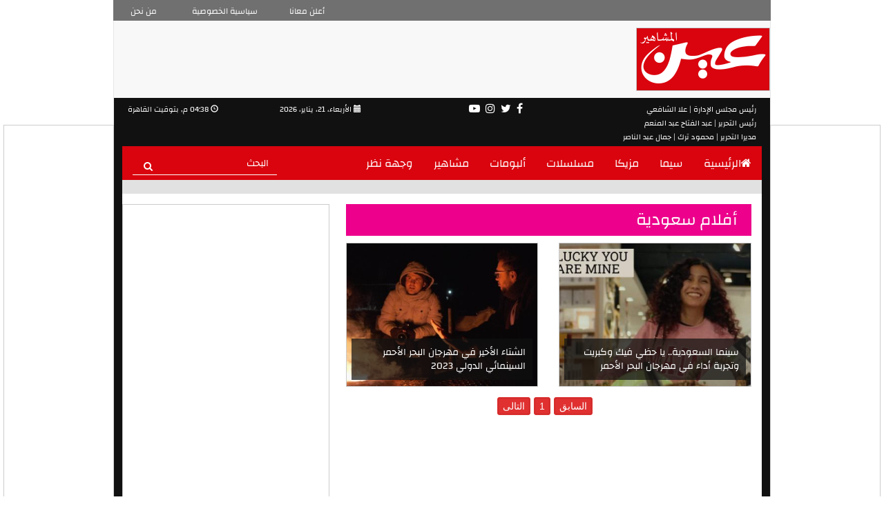

--- FILE ---
content_type: text/html; charset=utf-8
request_url: https://3ain.net/Tag/391622/%D8%A3%D9%81%D9%84%D8%A7%D9%85-%D8%B3%D8%B9%D9%88%D8%AF%D9%8A%D8%A9
body_size: 6320
content:
<!DOCTYPE html>

<html lang="ar">
<head>
    <meta charset="utf-8" />
    <meta name="viewport" content="width=device-width, initial-scale=1.0">
    <title>أفلام سعودية - عين</title>
    <link rel="shortcut icon" type="image/x-icon" href="/img/favicon.png" />
    <link rel="stylesheet" href="/Content/normalize.css">
    <link rel="stylesheet" href="/Content/bootstrap.min.css">
    <link rel="stylesheet" href="/Content/font-awesome.min.css">
    <link rel="stylesheet" href="/Content/swiper.min.css">
    <link rel="stylesheet" href="/Content/animate.css">
    <link rel="stylesheet" href="/Content/print.css" media="print"/>
    <link rel="stylesheet" href="/Content/Site.css?jnjknlfjkshfljknlk">
    <meta property="og:image" content="http://www.3ain.net/img/3ain.jpg" />
    <meta name="twitter:image" content="http://www.3ain.net/img/3ain.jpg" />

    
        <link href="/Content/simplePagination.css" rel="stylesheet" />
    

    
	<meta property="fb:app_id" content="1860798724209594" />
	
	
	<!-- Google tag (gtag.js) GA4 -->
<script async src="https://www.googletagmanager.com/gtag/js?id=G-B0T0H1YKE9"></script>
<script>
  window.dataLayer = window.dataLayer || [];
  function gtag(){dataLayer.push(arguments);}
  gtag('js', new Date());

  gtag('config', 'G-B0T0H1YKE9');
</script>

<!-- Google tag (gtag.js) GA4 -->
	
	<script>
  (function(i,s,o,g,r,a,m){i['GoogleAnalyticsObject']=r;i[r]=i[r]||function(){
  (i[r].q=i[r].q||[]).push(arguments)},i[r].l=1*new Date();a=s.createElement(o),
  m=s.getElementsByTagName(o)[0];a.async=1;a.src=g;m.parentNode.insertBefore(a,m)
  })(window,document,'script','https://www.google-analytics.com/analytics.js','ga');

  ga('create', 'UA-93089704-1', 'auto');
  ga('send', 'pageview');

</script>


<!-- Start Alexa Certify Javascript -->
<script type="text/javascript">
_atrk_opts = { atrk_acct:"EJ/mo1IWNa105T", domain:"3ain.net",dynamic: true};
(function() { var as = document.createElement('script'); as.type = 'text/javascript'; as.async = true; as.src = "https://d31qbv1cthcecs.cloudfront.net/atrk.js"; var s = document.getElementsByTagName('script')[0];s.parentNode.insertBefore(as, s); })();
</script>
<noscript><img src="https://d5nxst8fruw4z.cloudfront.net/atrk.gif?account=EJ/mo1IWNa105T" style="display:none" height="1" width="1" alt="" /></noscript>
<!-- End Alexa Certify Javascript -->

<!-- DFP Start-->

<script async src="https://securepubads.g.doubleclick.net/tag/js/gpt.js"></script>
<script>
  window.googletag = window.googletag || {cmd: []};
  googletag.cmd.push(function() {
    googletag.defineSlot('/21823462148/3ain-Inner-LB', [728, 90], 'div-gpt-ad-1575561462368-0').addService(googletag.pubads());
    googletag.defineSlot('/21823462148/3ain-Inner-Monster', [300, 600], 'div-gpt-ad-1581253875549-0').addService(googletag.pubads());
	googletag.defineSlot('/21823462148/3ain-Inner-MPU', [300, 250], 'div-gpt-ad-1575561519315-0').addService(googletag.pubads());
    googletag.defineSlot('/21823462148/3ain-TO-Inner-L', [160, 600], 'div-gpt-ad-1575561619164-0').addService(googletag.pubads());
    googletag.defineSlot('/21823462148/3ain-TO-Inner-R', [160, 600], 'div-gpt-ad-1575561657654-0').addService(googletag.pubads());
	googletag.defineSlot('/104198137/3ain.net/Inread_Video_InnerP', [1, 1], 'div-gpt-ad-1566694406691-0').addService(googletag.pubads());	
    googletag.pubads().enableSingleRequest();
    googletag.enableServices();
  });
</script>

<!-- DFP End-->

<script async src="//pagead2.googlesyndication.com/pagead/js/adsbygoogle.js"></script>
<script>
  (adsbygoogle = window.adsbygoogle || []).push({
    google_ad_client: "ca-pub-8277124057883676",
    enable_page_level_ads: true
  });
</script>



<!--Trugaza-->
<!--<script type="text/javascript" async 
 src="//cdn.trugaze.io/bootstrap/MHXHOGFD.js">
</script>-->






<script id="vad-hb-snippet" data-publisher="youm7">!function(){var o,t,d,n;!function(){window.googletag=window.googletag||{cmd:[]};var o=window.googletag;o.cmd=o.cmd||[],o.cmd.push(function(){o.pubads().disableInitialLoad()})}(),o="youm7",t=Date.now(),d=t-t%864e5,(n=window.top.document.createElement("script")).type="text/javascript",n.setAttribute("data-publisher",o),n.id="vad-hb-script",n.async=!0,n.src="//cdn.valuad.cloud/hb/youm7-prod.js?timestamp="+d,window.top.document.head.appendChild(n),setTimeout(function(){!function(){window.googletag=window.googletag||{cmd:[]};var o=window.googletag;o.cmd.push(function(){window._vadHb||o.pubads().refresh()})}()},3e3)}();</script>


</head>
<body>

    <header>
            <div class="container">
                <div class="row __top-header none">
                    <div class="col-lg-8 col-lg-offset-2 col-md-8 col-md-offset2 col-sm-12 col-sm-offset-0 col-xs-12 col-xs-offset-0 __lg-ad">
                        <div>

                        </div>
                    </div>
                </div>

                <div class="row">
                    <!-- Navigation Bar -->
                    <nav class="navbar navbar-default home__navbar">
                        <div class="container-fluid">

                            <div class="row __characts hidden-sm hidden-xs">
                                <div class="col-lg-1 col-md-2 col-sm-4 col-xs-4 text-center">
                                    <a href="/Home/ContactUs">من نحن</a>
                                </div>

                                <div class="col-lg-2 col-md-3 col-sm-4 col-xs-4 text-center">
                                    <a href="/Home/Privacy">سياسية الخصوصية</a>
                                </div>

                                <div class="col-lg-2 col-md-2 col-sm-4 col-xs-4">
                                    <a href="https://www.facebook.com/PODEGYPT" target="_blank" rel="nofollow">أعلن معانا</a>
                                </div>
                            </div>

                            <div class="row __logo">

                                <div class="col-lg-9 col-md-9 col-sm-12 col-xs-12 __lg-ad">
                                   
								   <div class="hidden-sm hidden-xs">
								<!-- /21823462148/3ain-Inner-LB -->
<div id='div-gpt-ad-1575561462368-0' style='width: 728px; height: 90px;'>
  <script>
    googletag.cmd.push(function() { googletag.display('div-gpt-ad-1575561462368-0'); });
  </script>
</div>


                                </div>
									<!--Mobile Ad-->
									<div class="hidden-lg hidden-md">
									 


									</div>
                                </div>

                                <div class="col-lg-3 col-md-3 hidden-sm hidden-xs">
                                     <a href="/"><img src="/img/3een.png" alt="عين" title="عين" class="pull-right img-responsive"></a>
								 
                                
                                </div>
                            </div>

                            <div class="row __info-socials">
                                <div class="col-lg-3 col-md-3 col-sm-3 col-xs-6 text-left">
                                    <span dir="rtl">
                                        <i class="glyphicon glyphicon-time"></i>

                                        04:38 م, بتوقيت القاهرة
                                        

                                    </span>
                                </div>

                                <div class="col-lg-2 col-md-2 col-sm-3 col-xs-6 padding-zero text-left">
                                    <span>
                                        الأربعاء، 21، يناير، 2026
                                        
                                        <i class="glyphicon glyphicon-calendar"></i>
                                    </span>
                                </div>

                                <div class="col-lg-4 col-md-4 col-sm-3 col-xs-12 text-center">
                                    <ul>
                                        <li>
                                            <a href="https://www.youtube.com/channel/UCQ4_oolnhh35ubusEX_2BQA" rel="nofollow" target="_blank">
                                                <i class="fa fa-youtube-play"></i>
                                            </a>
                                        </li>

                                        

                                        <li>
                                            <a href="https://www.instagram.com/3ainnet" rel="nofollow" target="_blank">
                                                <i class="fa fa-instagram"></i>
                                            </a>
                                        </li>

                                        <li>
                                            <a href="https://twitter.com/3ainnet" rel="nofollow" target="_blank">
                                                <i class="fa fa-twitter"></i>
                                            </a>
                                        </li>

                                        <li>
                                            <a href="https://www.facebook.com/www.3ain.net/" rel="nofollow" target="_blank">
                                                <i class="fa fa-facebook-f"></i>
                                            </a>
                                        </li>
                                    </ul>
                                </div>

                                <div class="col-lg-3 col-md-3 col-sm-3 col-xs-12 text-right pull-right">
								
								<span>
                                    رئيس مجلس الإدارة | علا الشافعي

                                </span>
								<br/>
                                    <span>
                                    رئيس التحرير | عبد الفتاح عبد المنعم
                                </span>
								<br/>
                                    <span>
                                    مديرا التحرير | محمود ترك | جمال عبد الناصر
                                </span>
								
								
                                </div>
                            </div>

                            <div class="navbar-header" style="background-color: #d9040e;">
                                <button type="button" class="navbar-toggle collapsed" data-toggle="collapse" data-target="#__nav-menu" aria-expanded="false">
                                    <span class="sr-only">Toggle navigation</span>
                                    <span class="icon-bar"></span>
                                    <span class="icon-bar"></span>
                                    <span class="icon-bar"></span>
                                </button>
                                <a class="navbar-brand hidden-lg hidden-md hidden-sm" href="/" name="home" title="home">
                                     <img src="/img/logo.png" class="img-responsive" alt="عين" title="عين">
								 
                                </a>
                            </div>

                            <div class="collapse navbar-collapse" id="__nav-menu" style="background-color: #d9040e;">

                                <form class="navbar-form navbar-left __nav-search" action="/Home/Search">
                                    <div class="form-group">
                                        <input type="text" class="form-control" name="SearchWord" placeholder="البحث">
                                        <button type="submit">
                                            <i class="fa fa-search"></i>
                                        </button>
                                    </div>
                                </form>

                                <ul dir="rtl" class="nav navbar-nav navbar-right">
                                <li>
									<h2>
                                    <a href="/"><i class="fa fa-home" aria-hidden="true"></i>الرئيسية</a>
									</h2>
                                </li>

                                <!--<li>
									<h2>
										<a href="/Section/Exclusive/1">Exclusive</a>
									</h2>
								</li>-->

                                <li>
									<h2>
                                    <a href="/Section/سيما/2">سيما</a>
									</h2>
                                </li>

                                <li>
									<h2>
                                    <a href="/Section/مزيكا/3">مزيكا</a>
									</h2>
                                </li>

                                <li>
									<h2>
                                    <a href="/Section/مسلسلات/4">مسلسلات</a>
									</h2>
                                </li>

                                <li>
									<h2>
                                    <a href="/Section/ألبومات/5">ألبومات</a>
									</h2>
                                </li>

                                <li>
                                    <h2>
                                        <a href="/Section/مشاهير/6">مشاهير</a>
                                    </h2>
                                </li>
								<li>
                                    <h2>
                                        <a href="/Section/وجهة-نظر/1">وجهة نظر</a>
                                    </h2>
                                </li>
                            </ul>
                            </div>
                        </div>
                    </nav>
                </div>
            </div>
        </header>

    <div class="container section__cont">
	<div class="row hidden-md hidden-sm rowAd __lg-ad">
									<!--Desktop Ad-->
									<!--<div class="hidden-sm hidden-xs">
									
									</div>	-->
                            </div>
        <div class="right-and-left-sponsers">
            <div class="right-sponser-ad hidden-sm hidden-xs">
                   <!-- /21823462148/3ain-TO-Inner-R -->
<div id='div-gpt-ad-1575561657654-0' style='width: 160px; height: 600px;'>
  <script>
    googletag.cmd.push(function() { googletag.display('div-gpt-ad-1575561657654-0'); });
  </script>
</div>


            </div>
            <div class="left-sponser-ad hidden-sm hidden-xs">
                <!-- /21823462148/3ain-TO-Inner-L -->
<div id='div-gpt-ad-1575561619164-0' style='width: 160px; height: 600px;'>
  <script>
    googletag.cmd.push(function() { googletag.display('div-gpt-ad-1575561619164-0'); });
  </script>
</div>




            </div>
            </div>
            <div class="row">
                
<input id="NewsCount" name="NewsCount" type="hidden" value="2" />    <div class="col-lg-8 col-md-8 col-sm-12 col-xs-12 pull-right __section-content">
        <div class="row __section-label">
            <div class="col-lg-12 col-md-12 col-sm-12 col-xs-12 margin-zero text-right">
                <h2>
                    أفلام سعودية
                </h2>
            </div>

        </div>
        <div class="row __search-result" id="NewsDv">
            <div class="col-lg-6 col-md-6 col-sm-6 col-xs-6 __search-article">
                <a href="/Article/167891/الشتاء-الأخير-في-مهرجان-البحر-الأحمر-السينمائي-الدولي-2023">
                    
                    <img src="https://img.3ain.net/Large/260720231126013702372.jpg" alt="فيلم الشتاء الاخير" class="img-responsive">
                </a>

                <p class="__bot-headline">
                    <a href="/Article/167891/الشتاء-الأخير-في-مهرجان-البحر-الأحمر-السينمائي-الدولي-2023">
                        الشتاء الأخير في مهرجان البحر الأحمر السينمائي الدولي 2023
                    </a>
                </p>
            </div>
            <div class="col-lg-6 col-md-6 col-sm-6 col-xs-6 __search-article">
                <a href="/Article/159905/سينما-السعودية-يا-حظي-فيك-وكبريت-وتجربة-أداء-في-مهرجان">
                    
                    <img src="https://img.3ain.net/Large/2607202210300359105910.jpg" alt="فيلم يا حظي فيك" class="img-responsive">
                </a>

                <p class="__bot-headline">
                    <a href="/Article/159905/سينما-السعودية-يا-حظي-فيك-وكبريت-وتجربة-أداء-في-مهرجان">
                        سينما السعودية.. يا حظي فيك وكبريت وتجربة أداء في مهرجان البحر الأحمر 
                    </a>
                </p>
            </div>
        </div>

        <div class="row __pagination text-center">
            <div id="NewsPaging" class="paging-div"></div>
        </div>
    </div>

                


<div class="col-lg-4 col-md-4 hidden-sm  pull-left __side-content">
    <div class="row  ads300x600">
        

<!-- /21823462148/3ain-Inner-Monster -->
<div id='div-gpt-ad-1581253875549-0' style='width: 300px; height: 600px;'>
  <script>
    googletag.cmd.push(function() { googletag.display('div-gpt-ad-1581253875549-0'); });
  </script>
</div>

    </div>
	
	<!-- dugout-->
	<!--<div style="margin-top:25px; max-width:100%; min-width:300px; "><div style="position: relative; padding-bottom:56.25%; height: 0; overflow: hidden; "><iframe src="https://embed.dugout.com/v2/?p=eyJrZXkiOiIiLCJwIjoieW91bTciLCJwbCI6IjJndVJDOGduIn0=" style="width: 300px; min-width: 100%; position: absolute; top:0; left: 0; height: 100%; overflow: hidden; " width="100%" frameborder="0" allowfullscreen scrolling="no"></iframe></div></div>-->


	<br/>
	<center>   
<!-- Insticator API Fire Widget --><div id="insticator-container"><div id="div-insticator-ad-1" adonis-marker></div><div id="insticator-embed"></div><div id="div-insticator-ad-2" adonis-marker></div><script data-cfasync='false' type="text/javascript">/*<![CDATA[*/Insticator.ad.loadAd("div-insticator-ad-1");Insticator.ad.loadAd("div-insticator-ad-2");Insticator.load("em",{id : "6eee6c84-17d8-4eb8-8f63-a6103a55b0c1"})/*]]>*/</script></div><!-- End Insticator API Fire Widget -->



<br/>

</center>

    <div class="row margin-zero __find-us-socials">
        <div class="col-lg-12 col-md-12 col-sm-12 col-xs-12 __find-us-label text-center">
            <span>FIND US ON SOCIAL MEDIA</span>
        </div>
        <div class="col-lg-12 col-md-12 col-sm-12 col-xs-12 __find-us-label __find-us-fb text-left">
            <a href="https://www.facebook.com/www.3ainnet/" rel="nofollow" target="_blank">
                <i class="fa fa-facebook-f"></i>
                FACEBOOK
            </a>
        </div>
        <div class="col-lg-12 col-md-12 col-sm-12 col-xs-12 __find-us-label __find-us-twitter text-left">
            <a href="https://twitter.com/3ainnet" rel="nofollow" target="_blank">
                <i class="fa fa-twitter"></i>
                TWITTER
            </a>
        </div>
        <div class="col-lg-12 col-md-12 col-sm-12 col-xs-12 __find-us-label __find-us-instagram text-left">
            <a href="https://www.instagram.com/3ainnet" rel="nofollow" target="_blank">
                <i class="fa fa-instagram"></i>
                INSTAGRAM
            </a>
        </div>
        <div class="col-lg-12 col-md-12 col-sm-12 col-xs-12 __find-us-label __find-us-youtube text-left">
            <a href="https://www.youtube.com/channel/UCQ4_oolnhh35ubusEX_2BQA" rel="nofollow" target="_blank">
                <i class="fa fa-youtube-play"></i>
                YOUTUBE
            </a>
        </div>
        <div class="col-lg-12 col-md-12 col-sm-12 col-xs-12 __find-us-label __find-us-gplus text-left">
            <a href="https://plus.google.com/107304165712649919049" rel="nofollow" target="_blank">
                <i class="fa fa-google-plus"></i>
                GOOGLE+
            </a>
        </div>

        
    </div>
    <div class="row adsPostquare">
        <div>
               

        </div>
    </div>
    
    


    <div class="row __small-ad">
        <div>
            <script type="text/javascript"><!--
google_ad_client = "ca-pub-7209808242714184";
/* ADX-3ain-MPU */
google_ad_slot = "ADX-3ain-MPU";
google_ad_width = 300;
google_ad_height = 250;
//-->
</script>
<script type="text/javascript" src="//pagead2.googlesyndication.com/pagead/show_ads.js">
</script>

        </div>
    </div>
    


</div>
            </div>
        </div>

    <footer class="__footer container">
        <div class="row">
            <div class="col-lg-3 col-md-3 col-sm-12 col-xs-12  __footer-logo">
                <a href="/" name="home" title="home"><img src="/img/logo.png" alt="عين" title="عين" class="img-responsive"></a>
            </div>

            <div class="col-lg-9 col-md-12 col-sm-12 col-xs-12">
                <div class="row">
                    <ul dir="rtl" class="__nav-list">
                        <li>
									<h2>
                                    <a href="/">الرئيسية</a>
									</h2>
                                </li>

                                <!--<li>
									<h2>
										<a href="/Section/Exclusive/1">Exclusive</a>
									</h2>
								</li>-->

                                <li>
									<h2>
                                    <a href="/Section/سيما/2">سيما</a>
									</h2>
                                </li>

                                <li>
									<h2>
                                    <a href="/Section/مزيكا/3">مزيكا</a>
									</h2>
                                </li>

                                <li>
									<h2>
                                    <a href="/Section/مسلسلات/4">مسلسلات</a>
									</h2>
                                </li>
								
								<li>
                                    <h2>
                                        <a href="/Section/مسرح/13">مسرح</a>
                                    </h2>
                                </li>

                                <li>
									<h2>
                                    <a href="/Section/فضائيات/5">فضائيات</a>
									</h2>
                                </li>

                               <li>
                                    <h2>
                                        <a href="/Section/مشاهير/6">مشاهير</a>
                                    </h2>
                                </li>
                    </ul>
                </div>

                <div class="row ">
                    <div class="col-lg-3 col-md-3 col-sm-5 col-xs-5 padding-zero text-right pull-right">
                        <span>
                            جميع الحقوق محفوظة
                        </span>
                    </div>

                    <div class="col-lg-4 col-md-4 col-sm-6 col-xs-6 text-left padding-zero __socials pull-left">
                        <ul>
                            <li>
                                <a href="https://www.youtube.com/channel/UCQ4_oolnhh35ubusEX_2BQA" rel="nofollow" target="_blank" >
                                    <i class="fa fa-youtube-play"></i>
                                </a>
                            </li>

                            

                            <li>
                                <a href="https://www.instagram.com/3ainnet" rel="nofollow" target="_blank">
                                    <i class="fa fa-instagram"></i>
                                </a>
                            </li>

                            <li>
                                <a href="https://twitter.com/3ainnet" rel="nofollow" target="_blank">
                                    <i class="fa fa-twitter"></i>
                                </a>
                            </li>

                            <li>
                                <a href="https://www.facebook.com/www.3ain.net/" rel="nofollow" target="_blank">
                                    <i class="fa fa-facebook-f"></i>
                                </a>
                            </li>
                        </ul>
                    </div>
                </div>
            </div>
        </div>
    </footer>

    <script src="/Scripts/script.js" defer="defer"></script>
    <script src="/Scripts/jquery-3.1.1.min.js"></script>
    <script src="/Scripts/bootstrap.min.js"></script>
    <script src="/Scripts/swiper.jquery.min.js"></script>
    <script src="https://malsup.github.com/jquery.form.js"></script>
    
        <script src="/Scripts/jquery.simplePagination.js"></script>
        <script>
            $(document).ready(function () {
                var NewsCount = $('#NewsCount').val();
                $('#NewsPaging').pagination({
                    pages: Math.ceil(NewsCount / 50),
                    itemsOnPage: 50,
                    cssStyle: 'light-theme',
                    onPageClick: function (pageNumber, event) {
                        // Callback triggered when a page is clicked
                        // Page number is given as an optional parameter

                        LoadSecNews(pageNumber);

                    }
                });
                if ('') {
                    $('#NewsPaging').pagination('drawPage', '');
                }
                function LoadSecNews(PageNumber) {
                    var NewsCount = $('#NewsCount').val();
                    $('#NewsPaging').pagination({
                        pages: Math.ceil(NewsCount / 50),
                        itemsOnPage: 50,
                        cssStyle: 'light-theme',
                        onPageClick: function (PageNumber, event) {
                            // Callback triggered when a page is clicked
                            // Page number is given as an optional parameter
                            LoadSecNews(PageNumber);
                        }
                    });
                    $('#NewsPaging').pagination('drawPage', PageNumber);
                    window.location.replace("/Tag/" + '391622' + "/" + 'أفلام-سعودية' + '?Page=' + PageNumber)
                }
            })
        </script>
    
    <script>
        $('.CreateComment').ajaxForm({
            beforeSend: function (xhr, opts) {
                console.log('beforeSend');
            },
            uploadProgress: function (event, position, total, percentComplete) {
                
            },
            success: function (data) {
                $('#result').html('<div class="SuccessComment">تم استقبال تعليقك.. سيتم ظهوره في اقرب وقت فور مراجعته. نشكرك على مشاركتك.</div>');
                $('#Email').val('');
                $('#Title').val('');
                $('#Name').val('');
                $("#Body").val('');
            },
            error: function (XMLHttpRequest, textStatus, errorThrown) {
                console.log(('XHR ERROR ' + XMLHttpRequest.status));
                console.log(('errorThrown ' + errorThrown));
            }
        });
    </script>
<script defer src="https://static.cloudflareinsights.com/beacon.min.js/vcd15cbe7772f49c399c6a5babf22c1241717689176015" integrity="sha512-ZpsOmlRQV6y907TI0dKBHq9Md29nnaEIPlkf84rnaERnq6zvWvPUqr2ft8M1aS28oN72PdrCzSjY4U6VaAw1EQ==" data-cf-beacon='{"version":"2024.11.0","token":"4fc9314aeb2245eebcdc523d21d4ad35","r":1,"server_timing":{"name":{"cfCacheStatus":true,"cfEdge":true,"cfExtPri":true,"cfL4":true,"cfOrigin":true,"cfSpeedBrain":true},"location_startswith":null}}' crossorigin="anonymous"></script>
</body>
</html>


--- FILE ---
content_type: text/html; charset=utf-8
request_url: https://www.google.com/recaptcha/api2/aframe
body_size: 270
content:
<!DOCTYPE HTML><html><head><meta http-equiv="content-type" content="text/html; charset=UTF-8"></head><body><script nonce="YX34ZKOQbWDG3Wp49uzrZQ">/** Anti-fraud and anti-abuse applications only. See google.com/recaptcha */ try{var clients={'sodar':'https://pagead2.googlesyndication.com/pagead/sodar?'};window.addEventListener("message",function(a){try{if(a.source===window.parent){var b=JSON.parse(a.data);var c=clients[b['id']];if(c){var d=document.createElement('img');d.src=c+b['params']+'&rc='+(localStorage.getItem("rc::a")?sessionStorage.getItem("rc::b"):"");window.document.body.appendChild(d);sessionStorage.setItem("rc::e",parseInt(sessionStorage.getItem("rc::e")||0)+1);localStorage.setItem("rc::h",'1769006340509');}}}catch(b){}});window.parent.postMessage("_grecaptcha_ready", "*");}catch(b){}</script></body></html>

--- FILE ---
content_type: text/css
request_url: https://3ain.net/Content/print.css
body_size: 215
content:

@media print {

    body {
        -webkit-print-color-adjust: exact !important;
    }
    @page {
        size: auto; /* auto is the initial value */
    } 
    a[href]:after {
        content: none !important;
    }

    .right-and-left-sponsers {
        display: none !important;
    }
    .slider-mobile-1 {
        float: left;
        width: 75%;
    }
    .aD-top {
        float: left;
        width: 25%;
    }

    .__info-socials > div {
        width: 25%!important;
    }
    .collapse {
        display: block!important;
        height: 60px;
    }
    .navbar-toggle {
        display: none!important;
    }
    .navbar-nav {
        float: right!important;
    }
    .navbar-form {
        float: left!important;
        width: 25%!important;
        margin-left: 20px;
        padding: 0;
    }
    .swiper-container-horizontal img {
        max-height: 380px;

    } .__lg-ad > div {
        width: 750px;
        margin: 0 auto;
    }
      .__exc-sq-news > .row {
          
      }
    .navbar-header {
    display: none!important;
    }
        
    .__wide-ad .col-lg-10 {
        display: block !important;
        height: 110px;
        background-color: #ccc;
        width: 750px;
        margin: 0 auto;
    }
  
    .__social-exc > .col-lg-8 {
        width: 66.66666667%;
        float: right;
    }
    .hidden-lg, .hidden-md {
        display: none!important;
    }
    .hidden-xs, .hidden-sm {
        display: block!important;
    }
    #popup_box {
        display: none!important;
    } .__social-exc .__side-content {
        width: 33.33333333%;
        float: right !important;
        overflow: hidden !important;
    }
    .__small-ad  {
        clear: inherit!important;
    }
    .row .col-lg-8 {
        width: 66.66666667%;
        float: right;
    }
    .row .col-lg-4 {
        width: 33.33333333%;
        float: left;
    }

    .row .col-lg-6 {
        width: 50%;
        float: right;
    }
}

--- FILE ---
content_type: application/javascript; charset=utf-8
request_url: https://fundingchoicesmessages.google.com/f/AGSKWxXIYsjmfiTkKssovmffVdLs5jjKyj24fDFGyfeI-GgC06bH1U14NRrZX0bVl8HTZwNP4d8SUEOk4n-JSOuX7OTvNty4bcHSeRn8W4ScUNfVQOw_Qa0R73a-xF2b-Vq5FIespbvBO9sRBgYo9HzRbXjjEQcq3AE8XZqdbPk_KWgVKELAWbSdaa8Kk_c-/__buzzAd_/adx_iframe_/sugarads-/peelbackscript/ad_.net/adt?
body_size: -1291
content:
window['d087e5eb-b0e9-420b-9485-8515ea62e764'] = true;